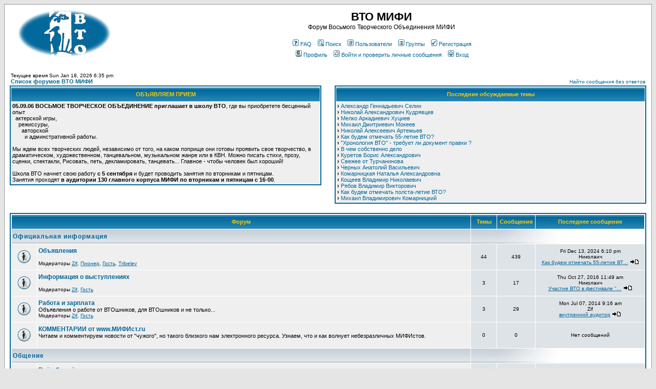

--- FILE ---
content_type: text/html; charset=windows-1251
request_url: http://www.8to.ru/forum/index.php?sid=4c7e7f494b0cd720d5e60dbd0f9438fe
body_size: 61673
content:
<!DOCTYPE HTML PUBLIC "-//W3C//DTD HTML 4.01 Transitional//EN">
<html dir="ltr">
<head>
<meta http-equiv="Content-Type" content="text/html; charset=windows-1251">
<meta http-equiv="Content-Style-Type" content="text/css">

<link rel="top" href="./index.php?sid=a1e4107898885c8411b8297115b399fc" title="Список форумов ВТО МИФИ" />
<link rel="search" href="./search.php?sid=a1e4107898885c8411b8297115b399fc" title="Поиск" />
<link rel="help" href="./faq.php?sid=a1e4107898885c8411b8297115b399fc" title="FAQ" />
<link rel="author" href="./memberlist.php?sid=a1e4107898885c8411b8297115b399fc" title="Пользователи" />

<title>ВТО МИФИ :: Главная</title>
<!-- link rel="stylesheet" href="templates/subSilver/subSilver.css" type="text/css" -->
<style type="text/css">
<!--
/*
  The original subSilver Theme for phpBB version 2+
  Created by subBlue design
  http://www.subBlue.com

  NOTE: These CSS definitions are stored within the main page body so that you can use the phpBB2
  theme administration centre. When you have finalised your style you could cut the final CSS code
  and place it in an external file, deleting this section to save bandwidth.
*/

/* General page style. The scroll bar colours only visible in IE5.5+ */
body {
	background-color: #E5E5E5;
	scrollbar-face-color: #DEE3E7;
	scrollbar-highlight-color: #FFFFFF;
	scrollbar-shadow-color: #DEE3E7;
	scrollbar-3dlight-color: #D1D7DC;
	scrollbar-arrow-color:  #006699;
	scrollbar-track-color: #EFEFEF;
	scrollbar-darkshadow-color: #999999;
}

/* General font families for common tags */
font,th,td,p { font-family: Verdana, Arial, Helvetica, sans-serif }
a:link,a:active,a:visited { color : #006699; }
a:hover		{ text-decoration: underline; color : #DD6900; }
hr	{ height: 0px; border: solid #D1D7DC 0px; border-top-width: 1px;}

/* This is the border line & background colour round the entire page */
.bodyline	{ background-color: #FFFFFF; border: 1px #999999 solid; }

/* This is the outline round the main forum tables */
.forumline	{ background-color: #FFFFFF; border: 2px #006699 solid; }

/* Main table cell colours and backgrounds */
td.row1	{ background-color: #EFEFEF; }
td.row2	{ background-color: #DEE3E7; }
td.row3	{ background-color: #D1D7DC; }

/*
  This is for the table cell above the Topics, Post & Last posts on the index.php page
  By default this is the fading out gradiated silver background.
  However, you could replace this with a bitmap specific for each forum
*/
td.rowpic {
		background-color: #FFFFFF;
		background-image: url(templates/subSilver/images/cellpic2.jpg);
		background-repeat: repeat-y;
}

/* Header cells - the blue and silver gradient backgrounds */
th	{
	color: #FFCC00; font-size: 11px; font-weight : bold;
	background-color: #006699; height: 25px;
	background-image: url(templates/subSilver/images/cellpic3.gif);
}

td.cat,td.catHead,td.catSides,td.catLeft,td.catRight,td.catBottom {
			background-image: url(templates/subSilver/images/cellpic1.gif);
			background-color:#D1D7DC; border: #FFFFFF; border-style: solid; height: 28px;
}

/*
  Setting additional nice inner borders for the main table cells.
  The names indicate which sides the border will be on.
  Don't worry if you don't understand this, just ignore it :-)
*/
td.cat,td.catHead,td.catBottom {
	height: 29px;
	border-width: 0px 0px 0px 0px;
}
th.thHead,th.thSides,th.thTop,th.thLeft,th.thRight,th.thBottom,th.thCornerL,th.thCornerR {
	font-weight: bold; border: #FFFFFF; border-style: solid; height: 28px;
}
td.row3Right,td.spaceRow {
	background-color: #D1D7DC; border: #FFFFFF; border-style: solid;
}

th.thHead,td.catHead { font-size: 12px; border-width: 1px 1px 0px 1px; }
th.thSides,td.catSides,td.spaceRow	 { border-width: 0px 1px 0px 1px; }
th.thRight,td.catRight,td.row3Right	 { border-width: 0px 1px 0px 0px; }
th.thLeft,td.catLeft	  { border-width: 0px 0px 0px 1px; }
th.thBottom,td.catBottom  { border-width: 0px 1px 1px 1px; }
th.thTop	 { border-width: 1px 0px 0px 0px; }
th.thCornerL { border-width: 1px 0px 0px 1px; }
th.thCornerR { border-width: 1px 1px 0px 0px; }

/* The largest text used in the index page title and toptic title etc. */
.maintitle	{
	font-weight: bold; font-size: 22px; font-family: "Trebuchet MS",Verdana, Arial, Helvetica, sans-serif;
	text-decoration: none; line-height : 120%; color : #000000;
}

/* General text */
.gen { font-size : 12px; }
.genmed { font-size : 11px; }
.gensmall { font-size : 10px; }
.gen,.genmed,.gensmall { color : #000000; }
a.gen,a.genmed,a.gensmall { color: #006699; text-decoration: none; }
a.gen:hover,a.genmed:hover,a.gensmall:hover	{ color: #DD6900; text-decoration: underline; }

/* The register, login, search etc links at the top of the page */
.mainmenu		{ font-size : 11px; color : #000000 }
a.mainmenu		{ text-decoration: none; color : #006699;  }
a.mainmenu:hover{ text-decoration: underline; color : #DD6900; }

/* Forum category titles */
.cattitle		{ font-weight: bold; font-size: 12px ; letter-spacing: 1px; color : #006699}
a.cattitle		{ text-decoration: none; color : #006699; }
a.cattitle:hover{ text-decoration: underline; }

/* Forum title: Text and link to the forums used in: index.php */
.forumlink		{ font-weight: bold; font-size: 12px; color : #006699; }
a.forumlink 	{ text-decoration: none; color : #006699; }
a.forumlink:hover{ text-decoration: underline; color : #DD6900; }

/* Used for the navigation text, (Page 1,2,3 etc) and the navigation bar when in a forum */
.nav			{ font-weight: bold; font-size: 11px; color : #000000;}
a.nav			{ text-decoration: none; color : #006699; }
a.nav:hover		{ text-decoration: underline; }

/* titles for the topics: could specify viewed link colour too */
.topictitle,h1,h2	{ font-weight: bold; font-size: 11px; color : #000000; }
a.topictitle:link   { text-decoration: none; color : #006699; }
a.topictitle:visited { text-decoration: none; color : #5493B4; }
a.topictitle:hover	{ text-decoration: underline; color : #DD6900; }

/* Name of poster in viewmsg.php and viewtopic.php and other places */
.name			{ font-size : 11px; color : #000000;}

/* Location, number of posts, post date etc */
.postdetails		{ font-size : 10px; color : #000000; }

/* The content of the posts (body of text) */
.postbody { font-size : 12px; line-height: 18px}
a.postlink:link	{ text-decoration: none; color : #006699 }
a.postlink:visited { text-decoration: none; color : #5493B4; }
a.postlink:hover { text-decoration: underline; color : #DD6900}

/* Quote & Code blocks */
.code {
	font-family: Courier, 'Courier New', sans-serif; font-size: 11px; color: #006600;
	background-color: #FAFAFA; border: #D1D7DC; border-style: solid;
	border-left-width: 1px; border-top-width: 1px; border-right-width: 1px; border-bottom-width: 1px
}

.quote {
	font-family: Verdana, Arial, Helvetica, sans-serif; font-size: 11px; color: #444444; line-height: 125%;
	background-color: #FAFAFA; border: #D1D7DC; border-style: solid;
	border-left-width: 1px; border-top-width: 1px; border-right-width: 1px; border-bottom-width: 1px
}

/* Copyright and bottom info */
.copyright		{ font-size: 10px; font-family: Verdana, Arial, Helvetica, sans-serif; color: #444444; letter-spacing: -1px;}
a.copyright		{ color: #444444; text-decoration: none;}
a.copyright:hover { color: #000000; text-decoration: underline;}

/* Form elements */
input,textarea, select {
	color : #000000;
	font: normal 11px Verdana, Arial, Helvetica, sans-serif;
	border-color : #000000;
}

/* The text input fields background colour */
input.post, textarea.post, select {
	background-color : #FFFFFF;
}

input { text-indent : 2px; }

/* The buttons used for bbCode styling in message post */
input.button {
	background-color : #EFEFEF;
	color : #000000;
	font-size: 11px; font-family: Verdana, Arial, Helvetica, sans-serif;
}

/* The main submit button option */
input.mainoption {
	background-color : #FAFAFA;
	font-weight : bold;
}

/* None-bold submit button */
input.liteoption {
	background-color : #FAFAFA;
	font-weight : normal;
}

/* This is the line in the posting page which shows the rollover
  help line. This is actually a text box, but if set to be the same
  colour as the background no one will know ;)
*/
.helpline { background-color: #DEE3E7; border-style: none; }

/* Import the fancy styles for IE only (NS4.x doesn't use the @import function) */
@import url("templates/subSilver/formIE.css");
-->
</style>
</head>
<body bgcolor="#E5E5E5" text="#000000" link="#006699" vlink="#5493B4">

<a name="top"></a>

<table width="100%" cellspacing="0" cellpadding="10" border="0" align="center">
	<tr>
		<td class="bodyline"><table width="100%" cellspacing="0" cellpadding="0" border="0">
			<tr>
				<td><a href="index.php?sid=a1e4107898885c8411b8297115b399fc"><img src="templates/subSilver/images/logo_phpBB.gif" border="0" alt="Список форумов ВТО МИФИ" vspace="1" /></a></td>
				<td align="center" width="100%" valign="middle"><span class="maintitle">ВТО МИФИ</span><br /><span class="gen">Форум Восьмого Творческого Объединения МИФИ<br />&nbsp; </span>
				<table cellspacing="0" cellpadding="2" border="0">
					<tr>
						<td align="center" valign="top" nowrap="nowrap"><span class="mainmenu">&nbsp;<a href="faq.php?sid=a1e4107898885c8411b8297115b399fc" class="mainmenu"><img src="templates/subSilver/images/icon_mini_faq.gif" width="12" height="13" border="0" alt="FAQ" hspace="3" />FAQ</a></span><span class="mainmenu">&nbsp; &nbsp;<a href="search.php?sid=a1e4107898885c8411b8297115b399fc" class="mainmenu"><img src="templates/subSilver/images/icon_mini_search.gif" width="12" height="13" border="0" alt="Поиск" hspace="3" />Поиск</a>&nbsp; &nbsp;<a href="memberlist.php?sid=a1e4107898885c8411b8297115b399fc" class="mainmenu"><img src="templates/subSilver/images/icon_mini_members.gif" width="12" height="13" border="0" alt="Пользователи" hspace="3" />Пользователи</a>&nbsp; &nbsp;<a href="groupcp.php?sid=a1e4107898885c8411b8297115b399fc" class="mainmenu"><img src="templates/subSilver/images/icon_mini_groups.gif" width="12" height="13" border="0" alt="Группы" hspace="3" />Группы</a>&nbsp;
						&nbsp;<a href="profile.php?mode=register&amp;sid=a1e4107898885c8411b8297115b399fc" class="mainmenu"><img src="templates/subSilver/images/icon_mini_register.gif" width="12" height="13" border="0" alt="Регистрация" hspace="3" />Регистрация</a></span>&nbsp;
						</td>
					</tr>
					<tr>
						<td height="25" align="center" valign="top" nowrap="nowrap"><span class="mainmenu">&nbsp;<a href="profile.php?mode=editprofile&amp;sid=a1e4107898885c8411b8297115b399fc" class="mainmenu"><img src="templates/subSilver/images/icon_mini_profile.gif" width="12" height="13" border="0" alt="Профиль" hspace="3" />Профиль</a>&nbsp; &nbsp;<a href="privmsg.php?folder=inbox&amp;sid=a1e4107898885c8411b8297115b399fc" class="mainmenu"><img src="templates/subSilver/images/icon_mini_message.gif" width="12" height="13" border="0" alt="Войти и проверить личные сообщения" hspace="3" />Войти и проверить личные сообщения</a>&nbsp; &nbsp;<a href="login.php?sid=a1e4107898885c8411b8297115b399fc" class="mainmenu"><img src="templates/subSilver/images/icon_mini_login.gif" width="12" height="13" border="0" alt="Вход" hspace="3" />Вход</a>&nbsp;</span></td>
					</tr>
				</table></td>
			</tr>
		</table>

		<br />

<table width="100%" cellspacing="0" cellpadding="2" border="0" align="center" background="back.gif">
  <tr>
	<td align="left" valign="bottom"><span class="gensmall">
	Текущее время Sun Jan 18, 2026 6:35 pm<br /></span><span class="nav"><a href="index.php?sid=a1e4107898885c8411b8297115b399fc" class="nav">Список форумов ВТО МИФИ</a></span></td>
	<td align="right" valign="bottom" class="gensmall">
		<a href="search.php?search_id=unanswered&amp;sid=a1e4107898885c8411b8297115b399fc" class="gensmall">Найти сообщения без ответов</a></td>
  </tr>
</table>

<table width=100% cellspacing=0 cellpadding=0 border=0>
<tr>
<td width=49% align=left valign=top>

<table width=100% cellpadding=2 cellspacing=1 border=0 class=forumline>
<tr><th colspan=2 class=thTop height=25>ОБЪЯВЛЯЕМ ПРИЕМ</th></tr>
<tr>
<td class=row1><span class=gensmall><span class=genmed><b>05.09.06 ВОСЬМОЕ ТВОРЧЕСКОЕ ОБЪЕДИНЕНИЕ приглашает в школу ВТО</b>, где вы приобретете бесценный опыт<br>&nbsp;&nbsp;актерской игры,<br>&nbsp;&nbsp;&nbsp;&nbsp;режиссуры,<br>&nbsp;&nbsp;&nbsp;&nbsp;&nbsp;&nbsp;авторской<br>&nbsp;&nbsp;&nbsp;&nbsp;&nbsp;&nbsp;&nbsp;&nbsp;и админстративной работы.<br><br>Мы ждем всех творческих людей, независимо от того, на каком поприще они готовы проявить свое творчество, в драматическом, художественном, танцевальном, музыкальном жанре или в КВН. Можно писать стихи, прозу, сценки, спектакли, Рисовать, петь, декламировать, танцевать... Главное - чтобы человек был хороший!<br><br>Школа ВТО начнет свою работу <b>с 5 сентября</b> и будет проводить занятия по вторникам и пятницам.<br>Занятия проходят <b>в аудитории 130 главного корпуса МИФИ по вторникам и пятницам с 16-00</b>.</span></span></td>
</tr>
</table>

</td>
<td>&nbsp;</td>
<td width=49% align=right valign=top>

<table width=100% cellpadding=2 cellspacing=1 border=0 class=forumline>
<tr><th colspan=2 class=thTop height=25>Последние обсуждаемые темы</th></tr>
<tr>
<td class=row1 valign=top>

<table width=100% cellspacing=0 cellpadding=0 border=0>
<tr>
<td nowrap=nowrap valign=top><span class="genmed"><b>&#155;</b>&nbsp;</span></td>
<td valign=top width=100%><a href="viewtopic.php?t=4948" class=genmed>Александр Геннадьевич Селин</a></td>
</tr>
<tr>
<td nowrap=nowrap valign=top><span class="genmed"><b>&#155;</b>&nbsp;</span></td>
<td valign=top width=100%><a href="viewtopic.php?t=5070" class=genmed>Николай Александрович Кудрявцев</a></td>
</tr>
<tr>
<td nowrap=nowrap valign=top><span class="genmed"><b>&#155;</b>&nbsp;</span></td>
<td valign=top width=100%><a href="viewtopic.php?t=4801" class=genmed>Мелко Аркадиевич Хуциев</a></td>
</tr>
<tr>
<td nowrap=nowrap valign=top><span class="genmed"><b>&#155;</b>&nbsp;</span></td>
<td valign=top width=100%><a href="viewtopic.php?t=5071" class=genmed>Михаил Дмитриевич Мокеев</a></td>
</tr>
<tr>
<td nowrap=nowrap valign=top><span class="genmed"><b>&#155;</b>&nbsp;</span></td>
<td valign=top width=100%><a href="viewtopic.php?t=4878" class=genmed>Николай Алексеевич Артемьев</a></td>
</tr>
<tr>
<td nowrap=nowrap valign=top><span class="genmed"><b>&#155;</b>&nbsp;</span></td>
<td valign=top width=100%><a href="viewtopic.php?t=5069" class=genmed>Как будем отмечать 55-летие ВТО?</a></td>
</tr>
<tr>
<td nowrap=nowrap valign=top><span class="genmed"><b>&#155;</b>&nbsp;</span></td>
<td valign=top width=100%><a href="viewtopic.php?t=4821" class=genmed>&quot;Хронология ВТО&quot; - требует ли документ правки ?</a></td>
</tr>
<tr>
<td nowrap=nowrap valign=top><span class="genmed"><b>&#155;</b>&nbsp;</span></td>
<td valign=top width=100%><a href="viewtopic.php?t=5062" class=genmed>В чем собственно дело</a></td>
</tr>
<tr>
<td nowrap=nowrap valign=top><span class="genmed"><b>&#155;</b>&nbsp;</span></td>
<td valign=top width=100%><a href="viewtopic.php?t=5068" class=genmed>Куретов Борис Александрович</a></td>
</tr>
<tr>
<td nowrap=nowrap valign=top><span class="genmed"><b>&#155;</b>&nbsp;</span></td>
<td valign=top width=100%><a href="viewtopic.php?t=5067" class=genmed>Свежее от Турчанинова</a></td>
</tr>
<tr>
<td nowrap=nowrap valign=top><span class="genmed"><b>&#155;</b>&nbsp;</span></td>
<td valign=top width=100%><a href="viewtopic.php?t=5066" class=genmed>Черных Анатолий Васильевич</a></td>
</tr>
<tr>
<td nowrap=nowrap valign=top><span class="genmed"><b>&#155;</b>&nbsp;</span></td>
<td valign=top width=100%><a href="viewtopic.php?t=5065" class=genmed>Комарницкая Наталья Александровна</a></td>
</tr>
<tr>
<td nowrap=nowrap valign=top><span class="genmed"><b>&#155;</b>&nbsp;</span></td>
<td valign=top width=100%><a href="viewtopic.php?t=5064" class=genmed>Кощеев Владимир Николаевич</a></td>
</tr>
<tr>
<td nowrap=nowrap valign=top><span class="genmed"><b>&#155;</b>&nbsp;</span></td>
<td valign=top width=100%><a href="viewtopic.php?t=5063" class=genmed>Рябов Владимир Викторович</a></td>
</tr>
<tr>
<td nowrap=nowrap valign=top><span class="genmed"><b>&#155;</b>&nbsp;</span></td>
<td valign=top width=100%><a href="viewtopic.php?t=4997" class=genmed>Как будем отмечать полста-летие ВТО?</a></td>
</tr>
<tr>
<td nowrap=nowrap valign=top><span class="genmed"><b>&#155;</b>&nbsp;</span></td>
<td valign=top width=100%><a href="viewtopic.php?t=4865" class=genmed>Михаил Владимирович Комарницкий</a></td>
</tr>
</table>

</td>
</tr>
</table>

</td>
</tr>
</table>

<br>




<table width="100%" cellpadding="2" cellspacing="1" border="0" class="forumline">
  <tr>
	<th colspan="2" class="thCornerL" height="25" nowrap="nowrap"> Форум </th>
	<th width="50" class="thTop" nowrap="nowrap"> Темы </th>
	<th width="50" class="thTop" nowrap="nowrap"> Сообщения </th>
	<th class="thCornerR" nowrap="nowrap"> Последнее сообщение </th>
  </tr>
  <tr>
	<td class="catLeft" colspan="2" height="28"><span class="cattitle"><a href="index.php?c=1&amp;sid=a1e4107898885c8411b8297115b399fc" class="cattitle">Официальная информация</a></span></td>
	<td class="rowpic" colspan="3" align="right">&nbsp;</td>
  </tr>
  <tr>
	<td class="row1" align="center" valign="middle" height="50"><img src="templates/subSilver/images/folder_big.gif" width="46" height="25" alt="Нет новых сообщений" title="Нет новых сообщений" /></td>
	<td class="row1" width="100%" height="50"><span class="forumlink"> <a href="viewforum.php?f=1&amp;sid=a1e4107898885c8411b8297115b399fc" class="forumlink">Объявления</a><br />
	  </span> <span class="genmed"><br />
	  </span><span class="gensmall">Модераторы <a href="profile.php?mode=viewprofile&amp;u=4&amp;sid=a1e4107898885c8411b8297115b399fc">Zif</a>, <a href="profile.php?mode=viewprofile&amp;u=14&amp;sid=a1e4107898885c8411b8297115b399fc">Пионер</a>, <a href="profile.php?mode=viewprofile&amp;u=43&amp;sid=a1e4107898885c8411b8297115b399fc">Гость</a>, <a href="profile.php?mode=viewprofile&amp;u=126&amp;sid=a1e4107898885c8411b8297115b399fc">Tribelev</a></span></td>
	<td class="row2" align="center" valign="middle" height="50"><span class="gensmall">44</span></td>
	<td class="row2" align="center" valign="middle" height="50"><span class="gensmall">439</span></td>
	<td class="row2" align="center" valign="middle" height="50" nowrap="nowrap"> <span class="gensmall">Fri Dec 13, 2024 6:10 pm<br>Николаич<br /><a href="viewtopic.php?t=5069&amp;sid=a1e4107898885c8411b8297115b399fc">Как будем отмечать 55-летие ВТ&hellip;</a>&nbsp;<a href="viewtopic.php?p=23606&amp;sid=a1e4107898885c8411b8297115b399fc#23606"><img src="templates/subSilver/images/icon_latest_reply.gif" border="0" alt="Посмотреть последнее сообщение" title="Посмотреть последнее сообщение" /></a></span></td>
  </tr>
  <tr>
	<td class="row1" align="center" valign="middle" height="50"><img src="templates/subSilver/images/folder_big.gif" width="46" height="25" alt="Нет новых сообщений" title="Нет новых сообщений" /></td>
	<td class="row1" width="100%" height="50"><span class="forumlink"> <a href="viewforum.php?f=2&amp;sid=a1e4107898885c8411b8297115b399fc" class="forumlink">Информация о выступлениях</a><br />
	  </span> <span class="genmed"><br />
	  </span><span class="gensmall">Модераторы <a href="profile.php?mode=viewprofile&amp;u=4&amp;sid=a1e4107898885c8411b8297115b399fc">Zif</a>, <a href="profile.php?mode=viewprofile&amp;u=43&amp;sid=a1e4107898885c8411b8297115b399fc">Гость</a></span></td>
	<td class="row2" align="center" valign="middle" height="50"><span class="gensmall">3</span></td>
	<td class="row2" align="center" valign="middle" height="50"><span class="gensmall">17</span></td>
	<td class="row2" align="center" valign="middle" height="50" nowrap="nowrap"> <span class="gensmall">Thu Oct 27, 2016 11:49 am<br>Николаич<br /><a href="viewtopic.php?t=5027&amp;sid=a1e4107898885c8411b8297115b399fc">Участие ВТО в фестивале &quot;&hellip;</a>&nbsp;<a href="viewtopic.php?p=23138&amp;sid=a1e4107898885c8411b8297115b399fc#23138"><img src="templates/subSilver/images/icon_latest_reply.gif" border="0" alt="Посмотреть последнее сообщение" title="Посмотреть последнее сообщение" /></a></span></td>
  </tr>
  <tr>
	<td class="row1" align="center" valign="middle" height="50"><img src="templates/subSilver/images/folder_big.gif" width="46" height="25" alt="Нет новых сообщений" title="Нет новых сообщений" /></td>
	<td class="row1" width="100%" height="50"><span class="forumlink"> <a href="viewforum.php?f=12&amp;sid=a1e4107898885c8411b8297115b399fc" class="forumlink">Работа и зарплата</a><br />
	  </span> <span class="genmed">Объявления о работе от ВТОшников, для ВТОшников и не только...
<br />
	  </span><span class="gensmall">Модераторы <a href="profile.php?mode=viewprofile&amp;u=4&amp;sid=a1e4107898885c8411b8297115b399fc">Zif</a>, <a href="profile.php?mode=viewprofile&amp;u=43&amp;sid=a1e4107898885c8411b8297115b399fc">Гость</a></span></td>
	<td class="row2" align="center" valign="middle" height="50"><span class="gensmall">3</span></td>
	<td class="row2" align="center" valign="middle" height="50"><span class="gensmall">29</span></td>
	<td class="row2" align="center" valign="middle" height="50" nowrap="nowrap"> <span class="gensmall">Mon Jul 07, 2014 9:16 am<br>Zif<br /><a href="viewtopic.php?t=4943&amp;sid=a1e4107898885c8411b8297115b399fc">внутренний аудитор</a>&nbsp;<a href="viewtopic.php?p=21728&amp;sid=a1e4107898885c8411b8297115b399fc#21728"><img src="templates/subSilver/images/icon_latest_reply.gif" border="0" alt="Посмотреть последнее сообщение" title="Посмотреть последнее сообщение" /></a></span></td>
  </tr>
  <tr>
	<td class="row1" align="center" valign="middle" height="50"><img src="templates/subSilver/images/folder_big.gif" width="46" height="25" alt="Нет новых сообщений" title="Нет новых сообщений" /></td>
	<td class="row1" width="100%" height="50"><span class="forumlink"> <a href="viewforum.php?f=36&amp;sid=a1e4107898885c8411b8297115b399fc" class="forumlink">КОММЕНТАРИИ от www.МИФИст.ru</a><br />
	  </span> <span class="genmed">Читаем и комментируем новости от "чужого", но такого близкого нам электронного ресурса. Узнаем, что и как волнует небезразличных МИФИстов.<br />
	  </span><span class="gensmall">&nbsp; &nbsp;</span></td>
	<td class="row2" align="center" valign="middle" height="50"><span class="gensmall">0</span></td>
	<td class="row2" align="center" valign="middle" height="50"><span class="gensmall">0</span></td>
	<td class="row2" align="center" valign="middle" height="50" nowrap="nowrap"> <span class="gensmall">Нет сообщений</span></td>
  </tr>
  <tr>
	<td class="catLeft" colspan="2" height="28"><span class="cattitle"><a href="index.php?c=2&amp;sid=a1e4107898885c8411b8297115b399fc" class="cattitle">Общение</a></span></td>
	<td class="rowpic" colspan="3" align="right">&nbsp;</td>
  </tr>
  <tr>
	<td class="row1" align="center" valign="middle" height="50"><img src="templates/subSilver/images/folder_big.gif" width="46" height="25" alt="Нет новых сообщений" title="Нет новых сообщений" /></td>
	<td class="row1" width="100%" height="50"><span class="forumlink"> <a href="viewforum.php?f=3&amp;sid=a1e4107898885c8411b8297115b399fc" class="forumlink">Всё обо всём</a><br />
	  </span> <span class="genmed"><br />
	  </span><span class="gensmall">Модераторы <a href="profile.php?mode=viewprofile&amp;u=4&amp;sid=a1e4107898885c8411b8297115b399fc">Zif</a>, <a href="profile.php?mode=viewprofile&amp;u=43&amp;sid=a1e4107898885c8411b8297115b399fc">Гость</a>, <a href="profile.php?mode=viewprofile&amp;u=360&amp;sid=a1e4107898885c8411b8297115b399fc">Николаич</a></span></td>
	<td class="row2" align="center" valign="middle" height="50"><span class="gensmall">58</span></td>
	<td class="row2" align="center" valign="middle" height="50"><span class="gensmall">775</span></td>
	<td class="row2" align="center" valign="middle" height="50" nowrap="nowrap"> <span class="gensmall">Fri Oct 25, 2024 9:45 am<br>Tribelev<br /><a href="viewtopic.php?t=4821&amp;sid=a1e4107898885c8411b8297115b399fc">&quot;Хронология ВТО&quot; - т&hellip;</a>&nbsp;<a href="viewtopic.php?p=23603&amp;sid=a1e4107898885c8411b8297115b399fc#23603"><img src="templates/subSilver/images/icon_latest_reply.gif" border="0" alt="Посмотреть последнее сообщение" title="Посмотреть последнее сообщение" /></a></span></td>
  </tr>
  <tr>
	<td class="row1" align="center" valign="middle" height="50"><img src="templates/subSilver/images/folder_big.gif" width="46" height="25" alt="Нет новых сообщений" title="Нет новых сообщений" /></td>
	<td class="row1" width="100%" height="50"><span class="forumlink"> <a href="viewforum.php?f=4&amp;sid=a1e4107898885c8411b8297115b399fc" class="forumlink">Отзывы</a><br />
	  </span> <span class="genmed">Отзывы о выступлениях, концертах ВТО<br />
	  </span><span class="gensmall">Модераторы <a href="profile.php?mode=viewprofile&amp;u=4&amp;sid=a1e4107898885c8411b8297115b399fc">Zif</a>, <a href="profile.php?mode=viewprofile&amp;u=43&amp;sid=a1e4107898885c8411b8297115b399fc">Гость</a></span></td>
	<td class="row2" align="center" valign="middle" height="50"><span class="gensmall">7</span></td>
	<td class="row2" align="center" valign="middle" height="50"><span class="gensmall">48</span></td>
	<td class="row2" align="center" valign="middle" height="50" nowrap="nowrap"> <span class="gensmall">Mon Apr 08, 2019 3:58 pm<br>Tribelev<br /><a href="viewtopic.php?t=5044&amp;sid=a1e4107898885c8411b8297115b399fc">ДФ 2019</a>&nbsp;<a href="viewtopic.php?p=23499&amp;sid=a1e4107898885c8411b8297115b399fc#23499"><img src="templates/subSilver/images/icon_latest_reply.gif" border="0" alt="Посмотреть последнее сообщение" title="Посмотреть последнее сообщение" /></a></span></td>
  </tr>
  <tr>
	<td class="row1" align="center" valign="middle" height="50"><img src="templates/subSilver/images/folder_big.gif" width="46" height="25" alt="Нет новых сообщений" title="Нет новых сообщений" /></td>
	<td class="row1" width="100%" height="50"><span class="forumlink"> <a href="viewforum.php?f=8&amp;sid=a1e4107898885c8411b8297115b399fc" class="forumlink">Сливочная</a><br />
	  </span> <span class="genmed">Падонки! Вам сюда! <br />
	  </span><span class="gensmall">Модераторы <a href="profile.php?mode=viewprofile&amp;u=4&amp;sid=a1e4107898885c8411b8297115b399fc">Zif</a>, <a href="profile.php?mode=viewprofile&amp;u=43&amp;sid=a1e4107898885c8411b8297115b399fc">Гость</a></span></td>
	<td class="row2" align="center" valign="middle" height="50"><span class="gensmall">14</span></td>
	<td class="row2" align="center" valign="middle" height="50"><span class="gensmall">340</span></td>
	<td class="row2" align="center" valign="middle" height="50" nowrap="nowrap"> <span class="gensmall">Tue Feb 09, 2016 9:06 am<br>Tribelev<br /><a href="viewtopic.php?t=4994&amp;sid=a1e4107898885c8411b8297115b399fc">Клуб любителей политики и анал&hellip;</a>&nbsp;<a href="viewtopic.php?p=22562&amp;sid=a1e4107898885c8411b8297115b399fc#22562"><img src="templates/subSilver/images/icon_latest_reply.gif" border="0" alt="Посмотреть последнее сообщение" title="Посмотреть последнее сообщение" /></a></span></td>
  </tr>
  <tr>
	<td class="row1" align="center" valign="middle" height="50"><img src="templates/subSilver/images/folder_big.gif" width="46" height="25" alt="Нет новых сообщений" title="Нет новых сообщений" /></td>
	<td class="row1" width="100%" height="50"><span class="forumlink"> <a href="viewforum.php?f=9&amp;sid=a1e4107898885c8411b8297115b399fc" class="forumlink">Играй, гормон!..</a><br />
	  </span> <span class="genmed">О симпатиях, пр. чувствах и не только...<br />
	  </span><span class="gensmall">Модераторы <a href="profile.php?mode=viewprofile&amp;u=4&amp;sid=a1e4107898885c8411b8297115b399fc">Zif</a>, <a href="profile.php?mode=viewprofile&amp;u=43&amp;sid=a1e4107898885c8411b8297115b399fc">Гость</a></span></td>
	<td class="row2" align="center" valign="middle" height="50"><span class="gensmall">2</span></td>
	<td class="row2" align="center" valign="middle" height="50"><span class="gensmall">49</span></td>
	<td class="row2" align="center" valign="middle" height="50" nowrap="nowrap"> <span class="gensmall">Fri Aug 12, 2005 9:12 am<br>Zif<br /><a href="viewtopic.php?t=119&amp;sid=a1e4107898885c8411b8297115b399fc">опрос для парней</a>&nbsp;<a href="viewtopic.php?p=2934&amp;sid=a1e4107898885c8411b8297115b399fc#2934"><img src="templates/subSilver/images/icon_latest_reply.gif" border="0" alt="Посмотреть последнее сообщение" title="Посмотреть последнее сообщение" /></a></span></td>
  </tr>
  <tr>
	<td class="catLeft" colspan="2" height="28"><span class="cattitle"><a href="index.php?c=4&amp;sid=a1e4107898885c8411b8297115b399fc" class="cattitle">Жизнь ВТО</a></span></td>
	<td class="rowpic" colspan="3" align="right">&nbsp;</td>
  </tr>
  <tr>
	<td class="row1" align="center" valign="middle" height="50"><img src="templates/subSilver/images/folder_big.gif" width="46" height="25" alt="Нет новых сообщений" title="Нет новых сообщений" /></td>
	<td class="row1" width="100%" height="50"><span class="forumlink"> <a href="viewforum.php?f=22&amp;sid=a1e4107898885c8411b8297115b399fc" class="forumlink">Бурная жизнь в "заЧАТьи"</a><br />
	  </span> <span class="genmed">Всё об организации ВТО, информационных ресурсах, спонсорах не только и не столько...<br />
	  </span><span class="gensmall">Модераторы <a href="profile.php?mode=viewprofile&amp;u=43&amp;sid=a1e4107898885c8411b8297115b399fc">Гость</a>, <a href="profile.php?mode=viewprofile&amp;u=2252&amp;sid=a1e4107898885c8411b8297115b399fc">Анютка</a></span></td>
	<td class="row2" align="center" valign="middle" height="50"><span class="gensmall">3</span></td>
	<td class="row2" align="center" valign="middle" height="50"><span class="gensmall">123</span></td>
	<td class="row2" align="center" valign="middle" height="50" nowrap="nowrap"> <span class="gensmall">Wed Sep 02, 2015 1:03 pm<br>кЕМп<br /><a href="viewtopic.php?t=4981&amp;sid=a1e4107898885c8411b8297115b399fc">Руководители ВТО... Кто они?</a>&nbsp;<a href="viewtopic.php?p=22378&amp;sid=a1e4107898885c8411b8297115b399fc#22378"><img src="templates/subSilver/images/icon_latest_reply.gif" border="0" alt="Посмотреть последнее сообщение" title="Посмотреть последнее сообщение" /></a></span></td>
  </tr>
  <tr>
	<td class="row1" align="center" valign="middle" height="50"><img src="templates/subSilver/images/folder_big.gif" width="46" height="25" alt="Нет новых сообщений" title="Нет новых сообщений" /></td>
	<td class="row1" width="100%" height="50"><span class="forumlink"> <a href="viewforum.php?f=6&amp;sid=a1e4107898885c8411b8297115b399fc" class="forumlink">Креативы</a><br />
	  </span> <span class="genmed">Здесь можно выложить свое творчество и получить впечатления от по-читателей<br />
	  </span><span class="gensmall">Модераторы <a href="profile.php?mode=viewprofile&amp;u=4&amp;sid=a1e4107898885c8411b8297115b399fc">Zif</a>, <a href="profile.php?mode=viewprofile&amp;u=33&amp;sid=a1e4107898885c8411b8297115b399fc">Ustas</a>, <a href="profile.php?mode=viewprofile&amp;u=43&amp;sid=a1e4107898885c8411b8297115b399fc">Гость</a></span></td>
	<td class="row2" align="center" valign="middle" height="50"><span class="gensmall">4</span></td>
	<td class="row2" align="center" valign="middle" height="50"><span class="gensmall">50</span></td>
	<td class="row2" align="center" valign="middle" height="50" nowrap="nowrap"> <span class="gensmall">Wed Mar 30, 2022 5:49 pm<br>Tribelev<br /><a href="viewtopic.php?t=5067&amp;sid=a1e4107898885c8411b8297115b399fc">Свежее от Турчанинова</a>&nbsp;<a href="viewtopic.php?p=23585&amp;sid=a1e4107898885c8411b8297115b399fc#23585"><img src="templates/subSilver/images/icon_latest_reply.gif" border="0" alt="Посмотреть последнее сообщение" title="Посмотреть последнее сообщение" /></a></span></td>
  </tr>
  <tr>
	<td class="row1" align="center" valign="middle" height="50"><img src="templates/subSilver/images/folder_big.gif" width="46" height="25" alt="Нет новых сообщений" title="Нет новых сообщений" /></td>
	<td class="row1" width="100%" height="50"><span class="forumlink"> <a href="viewforum.php?f=10&amp;sid=a1e4107898885c8411b8297115b399fc" class="forumlink">Доска почета</a><br />
	  </span> <span class="genmed">Обсуждение и поздравления отличившихся личностей ВТО
<br />
	  </span><span class="gensmall">Модераторы <a href="profile.php?mode=viewprofile&amp;u=4&amp;sid=a1e4107898885c8411b8297115b399fc">Zif</a>, <a href="profile.php?mode=viewprofile&amp;u=43&amp;sid=a1e4107898885c8411b8297115b399fc">Гость</a>, <a href="profile.php?mode=viewprofile&amp;u=77&amp;sid=a1e4107898885c8411b8297115b399fc">saraksh</a></span></td>
	<td class="row2" align="center" valign="middle" height="50"><span class="gensmall">56</span></td>
	<td class="row2" align="center" valign="middle" height="50"><span class="gensmall">370</span></td>
	<td class="row2" align="center" valign="middle" height="50" nowrap="nowrap"> <span class="gensmall">Sat Sep 12, 2020 9:49 am<br>Николаич<br /><a href="viewtopic.php?t=4858&amp;sid=a1e4107898885c8411b8297115b399fc">Виктор Евгеньевич Филиппов</a>&nbsp;<a href="viewtopic.php?p=23560&amp;sid=a1e4107898885c8411b8297115b399fc#23560"><img src="templates/subSilver/images/icon_latest_reply.gif" border="0" alt="Посмотреть последнее сообщение" title="Посмотреть последнее сообщение" /></a></span></td>
  </tr>
  <tr>
	<td class="row1" align="center" valign="middle" height="50"><img src="templates/subSilver/images/folder_big.gif" width="46" height="25" alt="Нет новых сообщений" title="Нет новых сообщений" /></td>
	<td class="row1" width="100%" height="50"><span class="forumlink"> <a href="viewforum.php?f=5&amp;sid=a1e4107898885c8411b8297115b399fc" class="forumlink">Школа ВТО</a><br />
	  </span> <span class="genmed">Дела учебные и не только...
для всех, кто учится в ВТО <br />
	  </span><span class="gensmall">Модераторы <a href="profile.php?mode=viewprofile&amp;u=43&amp;sid=a1e4107898885c8411b8297115b399fc">Гость</a>, <a href="profile.php?mode=viewprofile&amp;u=2208&amp;sid=a1e4107898885c8411b8297115b399fc">Димитрий</a>, <a href="profile.php?mode=viewprofile&amp;u=2213&amp;sid=a1e4107898885c8411b8297115b399fc">Вовчик</a>, <a href="profile.php?mode=viewprofile&amp;u=2284&amp;sid=a1e4107898885c8411b8297115b399fc">АлександровРО</a></span></td>
	<td class="row2" align="center" valign="middle" height="50"><span class="gensmall">1</span></td>
	<td class="row2" align="center" valign="middle" height="50"><span class="gensmall">1</span></td>
	<td class="row2" align="center" valign="middle" height="50" nowrap="nowrap"> <span class="gensmall">Mon Jul 03, 2006 11:49 am<br>maxxam<br /><a href="viewtopic.php?t=473&amp;sid=a1e4107898885c8411b8297115b399fc">ПРИМЕР для сценария или СЦЕНАР&hellip;</a>&nbsp;<a href="viewtopic.php?p=5781&amp;sid=a1e4107898885c8411b8297115b399fc#5781"><img src="templates/subSilver/images/icon_latest_reply.gif" border="0" alt="Посмотреть последнее сообщение" title="Посмотреть последнее сообщение" /></a></span></td>
  </tr>
  <tr>
	<td class="row1" align="center" valign="middle" height="50"><img src="templates/subSilver/images/folder_big.gif" width="46" height="25" alt="Нет новых сообщений" title="Нет новых сообщений" /></td>
	<td class="row1" width="100%" height="50"><span class="forumlink"> <a href="viewforum.php?f=26&amp;sid=a1e4107898885c8411b8297115b399fc" class="forumlink">Пишущий отдел. Начинаем писать</a><br />
	  </span> <span class="genmed">Пишем сами... пишем, пишем, пишем...
Учимся писать!.. Пишите с нами!<br />
	  </span><span class="gensmall">Модераторы <a href="profile.php?mode=viewprofile&amp;u=648&amp;sid=a1e4107898885c8411b8297115b399fc">Дарья!</a>, <a href="profile.php?mode=viewprofile&amp;u=2113&amp;sid=a1e4107898885c8411b8297115b399fc">Arbuzz</a></span></td>
	<td class="row2" align="center" valign="middle" height="50"><span class="gensmall">0</span></td>
	<td class="row2" align="center" valign="middle" height="50"><span class="gensmall">0</span></td>
	<td class="row2" align="center" valign="middle" height="50" nowrap="nowrap"> <span class="gensmall">Нет сообщений</span></td>
  </tr>
  <tr>
	<td class="row1" align="center" valign="middle" height="50"><img src="templates/subSilver/images/folder_big.gif" width="46" height="25" alt="Нет новых сообщений" title="Нет новых сообщений" /></td>
	<td class="row1" width="100%" height="50"><span class="forumlink"> <a href="viewforum.php?f=14&amp;sid=a1e4107898885c8411b8297115b399fc" class="forumlink">Уголок МАХХАМa</a><br />
	  </span> <span class="genmed">Здесь нужно говорить, что думаешь и думать, что говоришь... думая, что "думаешь"! (с) Zif<br />
	  </span><span class="gensmall">Модераторы <a href="profile.php?mode=viewprofile&amp;u=43&amp;sid=a1e4107898885c8411b8297115b399fc">Гость</a>, <a href="profile.php?mode=viewprofile&amp;u=69&amp;sid=a1e4107898885c8411b8297115b399fc">maxxam</a>, <a href="profile.php?mode=viewprofile&amp;u=126&amp;sid=a1e4107898885c8411b8297115b399fc">Tribelev</a>, <a href="profile.php?mode=viewprofile&amp;u=360&amp;sid=a1e4107898885c8411b8297115b399fc">Николаич</a></span></td>
	<td class="row2" align="center" valign="middle" height="50"><span class="gensmall">5</span></td>
	<td class="row2" align="center" valign="middle" height="50"><span class="gensmall">571</span></td>
	<td class="row2" align="center" valign="middle" height="50" nowrap="nowrap"> <span class="gensmall">Sat Jun 30, 2018 10:46 pm<br>Tribelev<br /><a href="viewtopic.php?t=4876&amp;sid=a1e4107898885c8411b8297115b399fc">Тотал-Ф</a>&nbsp;<a href="viewtopic.php?p=23395&amp;sid=a1e4107898885c8411b8297115b399fc#23395"><img src="templates/subSilver/images/icon_latest_reply.gif" border="0" alt="Посмотреть последнее сообщение" title="Посмотреть последнее сообщение" /></a></span></td>
  </tr>
  <tr>
	<td class="row1" align="center" valign="middle" height="50"><img src="templates/subSilver/images/folder_big.gif" width="46" height="25" alt="Нет новых сообщений" title="Нет новых сообщений" /></td>
	<td class="row1" width="100%" height="50"><span class="forumlink"> <a href="viewforum.php?f=16&amp;sid=a1e4107898885c8411b8297115b399fc" class="forumlink">Памятное и печальное</a><br />
	  </span> <span class="genmed">Вспомним, взгрустнем, выразим...<br />
	  </span><span class="gensmall">Модератор <a href="profile.php?mode=viewprofile&amp;u=43&amp;sid=a1e4107898885c8411b8297115b399fc">Гость</a></span></td>
	<td class="row2" align="center" valign="middle" height="50"><span class="gensmall">16</span></td>
	<td class="row2" align="center" valign="middle" height="50"><span class="gensmall">279</span></td>
	<td class="row2" align="center" valign="middle" height="50" nowrap="nowrap"> <span class="gensmall">Mon Oct 06, 2025 11:19 pm<br>Николаич<br /><a href="viewtopic.php?t=4948&amp;sid=a1e4107898885c8411b8297115b399fc">Александр Геннадьевич Селин</a>&nbsp;<a href="viewtopic.php?p=23617&amp;sid=a1e4107898885c8411b8297115b399fc#23617"><img src="templates/subSilver/images/icon_latest_reply.gif" border="0" alt="Посмотреть последнее сообщение" title="Посмотреть последнее сообщение" /></a></span></td>
  </tr>
  <tr>
	<td class="row1" align="center" valign="middle" height="50"><img src="templates/subSilver/images/folder_big.gif" width="46" height="25" alt="Нет новых сообщений" title="Нет новых сообщений" /></td>
	<td class="row1" width="100%" height="50"><span class="forumlink"> <a href="viewforum.php?f=32&amp;sid=a1e4107898885c8411b8297115b399fc" class="forumlink">Сценарная группа</a><br />
	  </span> <span class="genmed">Здесь кидаем идеи, пишем, переписываем, даем результат... ну и даем результат. Все, кому поручил С.Н. Струев<br />
	  </span><span class="gensmall">Модераторы <a href="profile.php?mode=viewprofile&amp;u=16&amp;sid=a1e4107898885c8411b8297115b399fc">Zvuk</a>, <a href="profile.php?mode=viewprofile&amp;u=36&amp;sid=a1e4107898885c8411b8297115b399fc">мания Величкина</a>, <a href="profile.php?mode=viewprofile&amp;u=41&amp;sid=a1e4107898885c8411b8297115b399fc">Berkindorf</a>, <a href="profile.php?mode=viewprofile&amp;u=126&amp;sid=a1e4107898885c8411b8297115b399fc">Tribelev</a>, <a href="profile.php?mode=viewprofile&amp;u=141&amp;sid=a1e4107898885c8411b8297115b399fc">K.I.T.T.</a>, <a href="profile.php?mode=viewprofile&amp;u=176&amp;sid=a1e4107898885c8411b8297115b399fc">turchanik</a>, <a href="profile.php?mode=viewprofile&amp;u=360&amp;sid=a1e4107898885c8411b8297115b399fc">Николаич</a>, <a href="profile.php?mode=viewprofile&amp;u=2213&amp;sid=a1e4107898885c8411b8297115b399fc">Вовчик</a>, <a href="profile.php?mode=viewprofile&amp;u=2273&amp;sid=a1e4107898885c8411b8297115b399fc">Молния</a>, <a href="profile.php?mode=viewprofile&amp;u=2274&amp;sid=a1e4107898885c8411b8297115b399fc">Алёша</a></span></td>
	<td class="row2" align="center" valign="middle" height="50"><span class="gensmall">0</span></td>
	<td class="row2" align="center" valign="middle" height="50"><span class="gensmall">0</span></td>
	<td class="row2" align="center" valign="middle" height="50" nowrap="nowrap"> <span class="gensmall">Нет сообщений</span></td>
  </tr>
  <tr>
	<td class="catLeft" colspan="2" height="28"><span class="cattitle"><a href="index.php?c=8&amp;sid=a1e4107898885c8411b8297115b399fc" class="cattitle">Дела на выезде</a></span></td>
	<td class="rowpic" colspan="3" align="right">&nbsp;</td>
  </tr>
  <tr>
	<td class="row1" align="center" valign="middle" height="50"><img src="templates/subSilver/images/folder_locked_big.gif" width="46" height="25" alt="Этот форум закрыт, вы не можете писать новые сообщения и редактировать старые." title="Этот форум закрыт, вы не можете писать новые сообщения и редактировать старые." /></td>
	<td class="row1" width="100%" height="50"><span class="forumlink"> <a href="viewforum.php?f=39&amp;sid=a1e4107898885c8411b8297115b399fc" class="forumlink">СКНЯТИНО 2011</a><br />
	  </span> <span class="genmed">И по-новой, и по-новой!..<br />
	  </span><span class="gensmall">&nbsp; &nbsp;</span></td>
	<td class="row2" align="center" valign="middle" height="50"><span class="gensmall">0</span></td>
	<td class="row2" align="center" valign="middle" height="50"><span class="gensmall">0</span></td>
	<td class="row2" align="center" valign="middle" height="50" nowrap="nowrap"> <span class="gensmall">Нет сообщений</span></td>
  </tr>
  <tr>
	<td class="row1" align="center" valign="middle" height="50"><img src="templates/subSilver/images/folder_big.gif" width="46" height="25" alt="Нет новых сообщений" title="Нет новых сообщений" /></td>
	<td class="row1" width="100%" height="50"><span class="forumlink"> <a href="viewforum.php?f=28&amp;sid=a1e4107898885c8411b8297115b399fc" class="forumlink">СКНЯТИНО. Примеры из и для истории</a><br />
	  </span> <span class="genmed">Или история для примера. Хорошо бы знать. Можно подражать и отталкиваться... Надо читать, чтобы писать свою историю.<br />
	  </span><span class="gensmall">&nbsp; &nbsp;</span></td>
	<td class="row2" align="center" valign="middle" height="50"><span class="gensmall">1</span></td>
	<td class="row2" align="center" valign="middle" height="50"><span class="gensmall">9</span></td>
	<td class="row2" align="center" valign="middle" height="50" nowrap="nowrap"> <span class="gensmall">Mon May 06, 2013 4:54 pm<br>Гость<br /><a href="viewtopic.php?t=4799&amp;sid=a1e4107898885c8411b8297115b399fc">СНЯТИНО 2013. НАВОДНЕНИЕ ?!</a>&nbsp;<a href="viewtopic.php?p=20468&amp;sid=a1e4107898885c8411b8297115b399fc#20468"><img src="templates/subSilver/images/icon_latest_reply.gif" border="0" alt="Посмотреть последнее сообщение" title="Посмотреть последнее сообщение" /></a></span></td>
  </tr>
  <tr>
	<td class="row1" align="center" valign="middle" height="50"><img src="templates/subSilver/images/folder_locked_big.gif" width="46" height="25" alt="Этот форум закрыт, вы не можете писать новые сообщения и редактировать старые." title="Этот форум закрыт, вы не можете писать новые сообщения и редактировать старые." /></td>
	<td class="row1" width="100%" height="50"><span class="forumlink"> <a href="viewforum.php?f=37&amp;sid=a1e4107898885c8411b8297115b399fc" class="forumlink">СКНЯТИНО 2010</a><br />
	  </span> <span class="genmed">Почитали историю слётов? Отсиделись? Подумали? Учли все плюсы и минусы? - Тогда тут давайте про конкретное.<br />
	  </span><span class="gensmall">Модераторы <a href="profile.php?mode=viewprofile&amp;u=395&amp;sid=a1e4107898885c8411b8297115b399fc">1anton</a>, <a href="profile.php?mode=viewprofile&amp;u=2241&amp;sid=a1e4107898885c8411b8297115b399fc">Бездомный Гена</a></span></td>
	<td class="row2" align="center" valign="middle" height="50"><span class="gensmall">0</span></td>
	<td class="row2" align="center" valign="middle" height="50"><span class="gensmall">0</span></td>
	<td class="row2" align="center" valign="middle" height="50" nowrap="nowrap"> <span class="gensmall">Нет сообщений</span></td>
  </tr>
  <tr>
	<td class="row1" align="center" valign="middle" height="50"><img src="templates/subSilver/images/folder_locked_big.gif" width="46" height="25" alt="Этот форум закрыт, вы не можете писать новые сообщения и редактировать старые." title="Этот форум закрыт, вы не можете писать новые сообщения и редактировать старые." /></td>
	<td class="row1" width="100%" height="50"><span class="forumlink"> <a href="viewforum.php?f=30&amp;sid=a1e4107898885c8411b8297115b399fc" class="forumlink">СКНЯТИНО 2009</a><br />
	  </span> <span class="genmed">Помечтали? Подумали? Посекретничали! - Хватит!.. Теперь давайте в открытом режиме.<br />
	  </span><span class="gensmall">Модераторы <a href="profile.php?mode=viewprofile&amp;u=4&amp;sid=a1e4107898885c8411b8297115b399fc">Zif</a>, <a href="profile.php?mode=viewprofile&amp;u=395&amp;sid=a1e4107898885c8411b8297115b399fc">1anton</a></span></td>
	<td class="row2" align="center" valign="middle" height="50"><span class="gensmall">0</span></td>
	<td class="row2" align="center" valign="middle" height="50"><span class="gensmall">0</span></td>
	<td class="row2" align="center" valign="middle" height="50" nowrap="nowrap"> <span class="gensmall">Нет сообщений</span></td>
  </tr>
  <tr>
	<td class="row1" align="center" valign="middle" height="50"><img src="templates/subSilver/images/folder_locked_big.gif" width="46" height="25" alt="Этот форум закрыт, вы не можете писать новые сообщения и редактировать старые." title="Этот форум закрыт, вы не можете писать новые сообщения и редактировать старые." /></td>
	<td class="row1" width="100%" height="50"><span class="forumlink"> <a href="viewforum.php?f=27&amp;sid=a1e4107898885c8411b8297115b399fc" class="forumlink">СКНЯТИНО-2008</a><br />
	  </span> <span class="genmed">Здесь все... От задумок до планов<br />
	  </span><span class="gensmall">Модераторы <a href="profile.php?mode=viewprofile&amp;u=126&amp;sid=a1e4107898885c8411b8297115b399fc">Tribelev</a>, <a href="profile.php?mode=viewprofile&amp;u=176&amp;sid=a1e4107898885c8411b8297115b399fc">turchanik</a>, <a href="profile.php?mode=viewprofile&amp;u=395&amp;sid=a1e4107898885c8411b8297115b399fc">1anton</a></span></td>
	<td class="row2" align="center" valign="middle" height="50"><span class="gensmall">0</span></td>
	<td class="row2" align="center" valign="middle" height="50"><span class="gensmall">0</span></td>
	<td class="row2" align="center" valign="middle" height="50" nowrap="nowrap"> <span class="gensmall">Нет сообщений</span></td>
  </tr>
  <tr>
	<td class="row1" align="center" valign="middle" height="50"><img src="templates/subSilver/images/folder_big.gif" width="46" height="25" alt="Нет новых сообщений" title="Нет новых сообщений" /></td>
	<td class="row1" width="100%" height="50"><span class="forumlink"> <a href="viewforum.php?f=25&amp;sid=a1e4107898885c8411b8297115b399fc" class="forumlink">Слёпер</a><br />
	  </span> <span class="genmed">Информация только для всех... Пока.<br />
	  </span><span class="gensmall">Модераторы <a href="profile.php?mode=viewprofile&amp;u=4&amp;sid=a1e4107898885c8411b8297115b399fc">Zif</a>, <a href="profile.php?mode=viewprofile&amp;u=14&amp;sid=a1e4107898885c8411b8297115b399fc">Пионер</a>, <a href="profile.php?mode=viewprofile&amp;u=2241&amp;sid=a1e4107898885c8411b8297115b399fc">Бездомный Гена</a>, <a href="profile.php?mode=viewprofile&amp;u=2284&amp;sid=a1e4107898885c8411b8297115b399fc">АлександровРО</a></span></td>
	<td class="row2" align="center" valign="middle" height="50"><span class="gensmall">4</span></td>
	<td class="row2" align="center" valign="middle" height="50"><span class="gensmall">36</span></td>
	<td class="row2" align="center" valign="middle" height="50" nowrap="nowrap"> <span class="gensmall">Wed Sep 17, 2014 8:40 pm<br>Глеб<br /><a href="viewtopic.php?t=4940&amp;sid=a1e4107898885c8411b8297115b399fc">слёпер 2014</a>&nbsp;<a href="viewtopic.php?p=21920&amp;sid=a1e4107898885c8411b8297115b399fc#21920"><img src="templates/subSilver/images/icon_latest_reply.gif" border="0" alt="Посмотреть последнее сообщение" title="Посмотреть последнее сообщение" /></a></span></td>
  </tr>
  <tr>
	<td class="row1" align="center" valign="middle" height="50"><img src="templates/subSilver/images/folder_big.gif" width="46" height="25" alt="Нет новых сообщений" title="Нет новых сообщений" /></td>
	<td class="row1" width="100%" height="50"><span class="forumlink"> <a href="viewforum.php?f=29&amp;sid=a1e4107898885c8411b8297115b399fc" class="forumlink">Cлёт по-серьёзному</a><br />
	  </span> <span class="genmed">чтоб всех не расстраивать, говорим тише<br />
	  </span><span class="gensmall">Модератор <a href="profile.php?mode=viewprofile&amp;u=395&amp;sid=a1e4107898885c8411b8297115b399fc">1anton</a></span></td>
	<td class="row2" align="center" valign="middle" height="50"><span class="gensmall">3</span></td>
	<td class="row2" align="center" valign="middle" height="50"><span class="gensmall">107</span></td>
	<td class="row2" align="center" valign="middle" height="50" nowrap="nowrap"> <span class="gensmall">Thu Apr 30, 2015 1:23 pm<br>кЕМп<br /><a href="viewtopic.php?t=4978&amp;sid=a1e4107898885c8411b8297115b399fc">СКНЯТИНО 2015</a>&nbsp;<a href="viewtopic.php?p=22259&amp;sid=a1e4107898885c8411b8297115b399fc#22259"><img src="templates/subSilver/images/icon_latest_reply.gif" border="0" alt="Посмотреть последнее сообщение" title="Посмотреть последнее сообщение" /></a></span></td>
  </tr>
  <tr>
	<td class="catLeft" colspan="2" height="28"><span class="cattitle"><a href="index.php?c=7&amp;sid=a1e4107898885c8411b8297115b399fc" class="cattitle">О КВНе</a></span></td>
	<td class="rowpic" colspan="3" align="right">&nbsp;</td>
  </tr>
  <tr>
	<td class="row1" align="center" valign="middle" height="50"><img src="templates/subSilver/images/folder_big.gif" width="46" height="25" alt="Нет новых сообщений" title="Нет новых сообщений" /></td>
	<td class="row1" width="100%" height="50"><span class="forumlink"> <a href="viewforum.php?f=18&amp;sid=a1e4107898885c8411b8297115b399fc" class="forumlink">МЕЖФАК в МИФИ</a><br />
	  </span> <span class="genmed">Тут все - и объявы, и планы, и отзывы...<br />
	  </span><span class="gensmall">Модераторы <a href="profile.php?mode=viewprofile&amp;u=4&amp;sid=a1e4107898885c8411b8297115b399fc">Zif</a>, <a href="profile.php?mode=viewprofile&amp;u=43&amp;sid=a1e4107898885c8411b8297115b399fc">Гость</a>, <a href="profile.php?mode=viewprofile&amp;u=50&amp;sid=a1e4107898885c8411b8297115b399fc">Fizikk</a>, <a href="profile.php?mode=viewprofile&amp;u=329&amp;sid=a1e4107898885c8411b8297115b399fc">батёк</a></span></td>
	<td class="row2" align="center" valign="middle" height="50"><span class="gensmall">1</span></td>
	<td class="row2" align="center" valign="middle" height="50"><span class="gensmall">4</span></td>
	<td class="row2" align="center" valign="middle" height="50" nowrap="nowrap"> <span class="gensmall">Wed Nov 13, 2013 11:31 pm<br>Глеб<br /><a href="viewtopic.php?t=4867&amp;sid=a1e4107898885c8411b8297115b399fc">КВН в МИФИ поднимает голову</a>&nbsp;<a href="viewtopic.php?p=20911&amp;sid=a1e4107898885c8411b8297115b399fc#20911"><img src="templates/subSilver/images/icon_latest_reply.gif" border="0" alt="Посмотреть последнее сообщение" title="Посмотреть последнее сообщение" /></a></span></td>
  </tr>
  <tr>
	<td class="row1" align="center" valign="middle" height="50"><img src="templates/subSilver/images/folder_big.gif" width="46" height="25" alt="Нет новых сообщений" title="Нет новых сообщений" /></td>
	<td class="row1" width="100%" height="50"><span class="forumlink"> <a href="viewforum.php?f=20&amp;sid=a1e4107898885c8411b8297115b399fc" class="forumlink">Преподаватели против студентов</a><br />
	  </span> <span class="genmed">Все споры, согласования, наработки и выработки - здесь!<br />
	  </span><span class="gensmall">Модераторы <a href="profile.php?mode=viewprofile&amp;u=4&amp;sid=a1e4107898885c8411b8297115b399fc">Zif</a>, <a href="profile.php?mode=viewprofile&amp;u=13&amp;sid=a1e4107898885c8411b8297115b399fc">Moby</a>, <a href="profile.php?mode=viewprofile&amp;u=43&amp;sid=a1e4107898885c8411b8297115b399fc">Гость</a></span></td>
	<td class="row2" align="center" valign="middle" height="50"><span class="gensmall">0</span></td>
	<td class="row2" align="center" valign="middle" height="50"><span class="gensmall">0</span></td>
	<td class="row2" align="center" valign="middle" height="50" nowrap="nowrap"> <span class="gensmall">Нет сообщений</span></td>
  </tr>
  <tr>
	<td class="row1" align="center" valign="middle" height="50"><img src="templates/subSilver/images/folder_big.gif" width="46" height="25" alt="Нет новых сообщений" title="Нет новых сообщений" /></td>
	<td class="row1" width="100%" height="50"><span class="forumlink"> <a href="viewforum.php?f=24&amp;sid=a1e4107898885c8411b8297115b399fc" class="forumlink">Вокруг КВН и около</a><br />
	  </span> <span class="genmed">История, задания, решения и просто развлечения... для веселых и находчивых<br />
	  </span><span class="gensmall">Модератор <a href="profile.php?mode=viewprofile&amp;u=360&amp;sid=a1e4107898885c8411b8297115b399fc">Николаич</a></span></td>
	<td class="row2" align="center" valign="middle" height="50"><span class="gensmall">0</span></td>
	<td class="row2" align="center" valign="middle" height="50"><span class="gensmall">0</span></td>
	<td class="row2" align="center" valign="middle" height="50" nowrap="nowrap"> <span class="gensmall">Нет сообщений</span></td>
  </tr>
  <tr>
	<td class="catLeft" colspan="2" height="28"><span class="cattitle"><a href="index.php?c=3&amp;sid=a1e4107898885c8411b8297115b399fc" class="cattitle">О форуме</a></span></td>
	<td class="rowpic" colspan="3" align="right">&nbsp;</td>
  </tr>
  <tr>
	<td class="row1" align="center" valign="middle" height="50"><img src="templates/subSilver/images/folder_big.gif" width="46" height="25" alt="Нет новых сообщений" title="Нет новых сообщений" /></td>
	<td class="row1" width="100%" height="50"><span class="forumlink"> <a href="viewforum.php?f=7&amp;sid=a1e4107898885c8411b8297115b399fc" class="forumlink">Жалобная книга</a><br />
	  </span> <span class="genmed">Ваши жалобы, предложения и пожелания к данному форуму и его администрации<br />
	  </span><span class="gensmall">Модераторы <a href="profile.php?mode=viewprofile&amp;u=4&amp;sid=a1e4107898885c8411b8297115b399fc">Zif</a>, <a href="profile.php?mode=viewprofile&amp;u=43&amp;sid=a1e4107898885c8411b8297115b399fc">Гость</a></span></td>
	<td class="row2" align="center" valign="middle" height="50"><span class="gensmall">3</span></td>
	<td class="row2" align="center" valign="middle" height="50"><span class="gensmall">10</span></td>
	<td class="row2" align="center" valign="middle" height="50" nowrap="nowrap"> <span class="gensmall">Fri Oct 24, 2014 2:36 pm<br>marcipanchik<br /><a href="viewtopic.php?t=4962&amp;sid=a1e4107898885c8411b8297115b399fc">Небольшая информация</a>&nbsp;<a href="viewtopic.php?p=22023&amp;sid=a1e4107898885c8411b8297115b399fc#22023"><img src="templates/subSilver/images/icon_latest_reply.gif" border="0" alt="Посмотреть последнее сообщение" title="Посмотреть последнее сообщение" /></a></span></td>
  </tr>
  <tr>
	<td class="catLeft" colspan="2" height="28"><span class="cattitle"><a href="index.php?c=6&amp;sid=a1e4107898885c8411b8297115b399fc" class="cattitle">Коллектор посещений</a></span></td>
	<td class="rowpic" colspan="3" align="right">&nbsp;</td>
  </tr>
  <tr>
	<td class="row1" align="center" valign="middle" height="50"><img src="templates/subSilver/images/folder_big.gif" width="46" height="25" alt="Нет новых сообщений" title="Нет новых сообщений" /></td>
	<td class="row1" width="100%" height="50"><span class="forumlink"> <a href="viewforum.php?f=15&amp;sid=a1e4107898885c8411b8297115b399fc" class="forumlink">Для особо одаренных к сливу</a><br />
	  </span> <span class="genmed">Всем, кому делать нечего - сюда!<br />
	  </span><span class="gensmall">Модераторы <a href="profile.php?mode=viewprofile&amp;u=4&amp;sid=a1e4107898885c8411b8297115b399fc">Zif</a>, <a href="profile.php?mode=viewprofile&amp;u=43&amp;sid=a1e4107898885c8411b8297115b399fc">Гость</a></span></td>
	<td class="row2" align="center" valign="middle" height="50"><span class="gensmall">2</span></td>
	<td class="row2" align="center" valign="middle" height="50"><span class="gensmall">8</span></td>
	<td class="row2" align="center" valign="middle" height="50" nowrap="nowrap"> <span class="gensmall">Wed Aug 30, 2006 10:12 am<br>Абортний 16 Штангист<br /><a href="viewtopic.php?t=522&amp;sid=a1e4107898885c8411b8297115b399fc">Нужинли зидесь йа или нинужын?</a>&nbsp;<a href="viewtopic.php?p=6007&amp;sid=a1e4107898885c8411b8297115b399fc#6007"><img src="templates/subSilver/images/icon_latest_reply.gif" border="0" alt="Посмотреть последнее сообщение" title="Посмотреть последнее сообщение" /></a></span></td>
  </tr>
</table>

<table width="100%" cellspacing="0" border="0" align="center" cellpadding="2">
  <tr>
	<td align="left"><span class="gensmall"><a href="index.php?mark=forums&amp;sid=a1e4107898885c8411b8297115b399fc" class="gensmall">Отметить все форумы как прочтённые</a></span></td>
	<td align="right"><span class="gensmall">Часовой пояс: GMT + 3</span></td>
  </tr>
</table>

<table width="100%" cellpadding="3" cellspacing="1" border="0" class="forumline">
  <tr>
	<td class="catHead" colspan="2" height="28"><span class="cattitle"><a href="viewonline.php?sid=a1e4107898885c8411b8297115b399fc" class="cattitle">Кто сейчас на форуме</a></span></td>
  </tr>
  <tr>
	<td class="row1" align="center" valign="middle" rowspan="2"><img src="templates/subSilver/images/whosonline.gif" alt="Кто сейчас на форуме" /></td>
	<td class="row1" align="left" width="100%"><span class="gensmall">Наши пользователи оставили сообщений: <b>3349</b><br />Всего зарегистрированных пользователей: <b>441</b><br />Последний зарегистрированный пользователь: <b><a href="profile.php?mode=viewprofile&amp;u=2563&amp;sid=a1e4107898885c8411b8297115b399fc">Своим будет очень интерес</a></b></span>
	</td>
  </tr>
  <tr>
	<td class="row1" align="left"><span class="gensmall">Сейчас посетителей на форуме: <b>72</b>, из них зарегистрированных: 0, скрытых: 0 и гостей: 72   [ <span style="color:#FFCC00">Администратор</span> ]   [ <span style="color:#006600">Модератор</span> ]<br />Больше всего посетителей (<b>837</b>) здесь было Wed Oct 08, 2025 1:51 pm<br />Зарегистрированные пользователи: Нет</span></td>
  </tr>
</table>

<table width="100%"  cellpadding="1" cellspacing="1" border="0">
<tr>
	<td align="left" valign="top"><span class="gensmall">Эти данные основаны на активности пользователей за последние пять минут</span></td>
</tr>
</table>

<form method="post" action="login.php?sid=a1e4107898885c8411b8297115b399fc">
  <table width="100%" cellpadding="3" cellspacing="1" border="0" class="forumline">
	<tr>
	  <td class="catHead" height="28"><a name="login"></a><span class="cattitle">Вход</span></td>
	</tr>
	<tr>
	  <td class="row1" align="center" valign="middle" height="28"><span class="gensmall">Имя:
		<input class="post" type="text" name="username" size="10" />
		   Пароль:
		<input class="post" type="password" name="password" size="10" maxlength="32" />
		     Автоматически входить при каждом посещении
		<input class="text" type="checkbox" name="autologin" />
		   
		<input type="submit" class="mainoption" name="login" value="Вход" />
		</span> </td>
	</tr>
  </table>
</form>

<br clear="all" />

<table cellspacing="3" border="0" align="center" cellpadding="0">
  <tr>
	<td width="20" align="center"><img src="templates/subSilver/images/folder_new_big.gif" alt="Новые сообщения"/></td>
	<td><span class="gensmall">Новые сообщения</span></td>
	<td>  </td>
	<td width="20" align="center"><img src="templates/subSilver/images/folder_big.gif" alt="Нет новых сообщений" /></td>
	<td><span class="gensmall">Нет новых сообщений</span></td>
	<td>  </td>
	<td width="20" align="center"><img src="templates/subSilver/images/folder_locked_big.gif" alt="Форум закрыт" /></td>
	<td><span class="gensmall">Форум закрыт</span></td>
  </tr>
</table>


<div align="center"><span class="copyright"><br /><br />
<!--
	We request you retain the full copyright notice below including the link to www.phpbb.com.
	This not only gives respect to the large amount of time given freely by the developers
	but also helps build interest, traffic and use of phpBB 2.0. If you cannot (for good
	reason) retain the full copyright we request you at least leave in place the
	Powered by phpBB  line, with phpBB linked to www.phpbb.com. If you refuse
	to include even this then support on our forums may be affected.

	The phpBB Group : 2002
// -->
Powered by <a href="http://www.phpbb.com/" target="_phpbb" class="copyright">phpBB</a>  &copy; 2001, 2002 phpBB Group<br /></span></div>
		</td>
	</tr>
</table>

</body>
</html>

